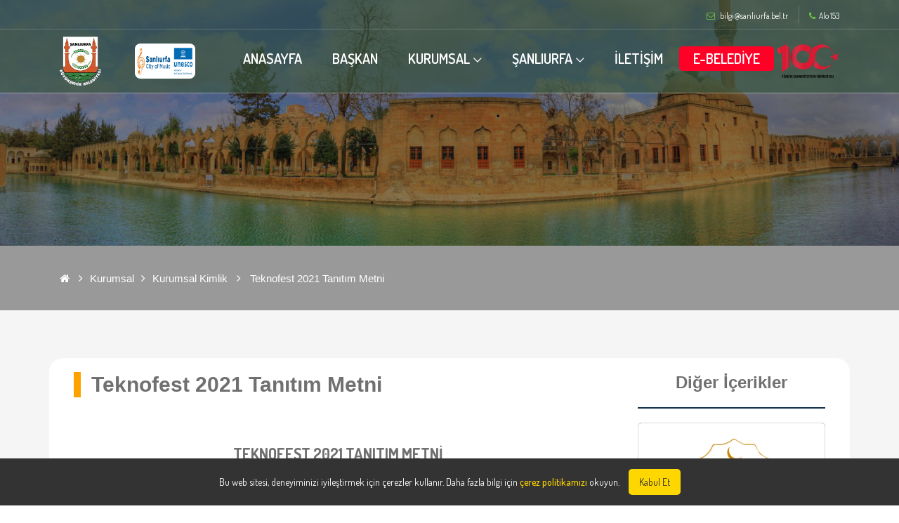

--- FILE ---
content_type: text/html; charset=UTF-8
request_url: http://www.sanliurfa.bel.tr/icerik/11815/106/teknofest-2021-tanitim-metni
body_size: 30149
content:
<!DOCTYPE html>
<html lang="tr">

<head>
    <meta charset="UTF-8">
    <meta name="description" content="">
    <meta http-equiv="X-UA-Compatible" content="IE=edge">
    <meta name="viewport" content="width=device-width, initial-scale=1, shrink-to-fit=no">

    <!-- Title -->
    <title>Teknofest 2021 Tanıtım Metni- Şanlıurfa Büyükşehir Belediyesi</title>

    <!-- Favicon -->
    <link rel="icon" href="http://www.sanliurfa.bel.tr/assets/img/favicon/favicon.png">

    <!-- Core Stylesheet -->
    <link rel="stylesheet" href="http://www.sanliurfa.bel.tr/assets/anasayfa/style.css">
    <link href="http://www.sanliurfa.bel.tr/css/jquery.fancybox.min.css" rel="stylesheet" type="text/css" />

    </head>

<style>
    .top-logo {
        display: none;
    }

    @media (max-width: 991px) {
        .top-logo {
            display: block;
            display: flex;
            justify-content: center;
            position: relative;
            top: 40px;
        }
    }

    /* Çerez bildirim çubuğu */
    #cookieConsent {
        position: fixed;
        bottom: 0;
        left: 0;
        width: 100%;
        background-color: #333;
        color: #fff;
        padding: 15px;
        text-align: center;
        z-index: 1000;
        display: none;
    }

    #cookieConsent p {
        display: inline;
        font-size: 14px;
        color: #fff;
        margin-right: 10px;
    }

    #cookieConsent a {
        color: #ffd700;
        text-decoration: underline;
    }

    #cookieConsent button {
        background-color: #ffd700;
        border: none;
        color: #333;
        padding: 8px 15px;
        cursor: pointer;
        font-size: 14px;
        border-radius: 5px;
    }

    #cookieConsent button:hover {
        background-color: #ffcc00;
    }
</style>

<body>
    <!-- Preloader (istersen açarsın)
    <div class="preloader d-flex align-items-center justify-content-center">
        <div class="preloader-circle"></div>
        <div class="preloader-img">
            <img src="http://www.sanliurfa.bel.tr/assets/img/logo-dark.png" alt="">
        </div>
    </div>
    -->

    <!-- ##### Header Area Start ##### -->
    <header class="header-area">

        <!-- ***** Top Header Area ***** -->
        <div class="top-header-area">
            <div class="container">
                <div class="row">
                    <div class="col-12">
                        <div class="top-header-content d-flex align-items-center justify-content-between">
                            <!-- Sol boş bırakılmış -->
                            <div class="top-header-meta d-flex"></div>

                            <!-- Sağ üst: mail + alo 153 -->
                            <div class="top-header-meta d-flex">
                                <div class="login">
                                    <a href="mailto:bilgi@sanliurfa.bel.tr">
                                        <i class="fa fa-envelope-o" aria-hidden="true"></i>
                                        <span>bilgi@sanliurfa.bel.tr</span>
                                    </a>
                                </div>
                                <div class="cart">
                                    <a href="#"><i class="fa fa-phone" aria-hidden="true"></i>Alo 153</a>
                                </div>
                            </div>
                        </div>
                    </div>
                </div>
            </div>
        </div>

        <!-- ***** Navbar Area ***** -->
        <div class="alazea-main-menu" style="border-bottom: 1px solid rgba(235, 235, 235, 0.4);">
            <div class="classy-nav-container breakpoint-off">
                <div class="container">
                    <!-- Menu -->
                    <nav class="classy-navbar justify-content-between" id="alazeaNav">

                        <!-- Nav Brand -->
                        <a href="http://www.sanliurfa.bel.tr" class="nav-brand">
                            <img src="http://www.sanliurfa.bel.tr/assets/img/logo-dark.png" alt="" style="max-height:70px;">
                        </a>
                        <a href="https://www.musicurfa.com.tr/" target="_blank" class="nav-brand">
                            <img src="http://www.sanliurfa.bel.tr/assets/img/musicurfa.png" alt=""
                                 style="max-height:50px;border-radius:0.3em;">
                        </a>

                        <!-- Navbar Toggler -->
                        <div class="classy-navbar-toggler">
                            <span class="navbarToggler"><span></span><span></span><span></span></span>
                        </div>

                        <!-- Menu -->
                        <div class="classy-menu">
                            <!-- Close Button -->
                            <div class="classycloseIcon">
                                <div class="cross-wrap"><span class="top"></span><span class="bottom"></span></div>
                            </div>

                            <div class="top-logo">
                                <a href="http://www.sanliurfa.bel.tr">
                                    <img src="http://www.sanliurfa.bel.tr/assets/img/logo-dark.png" alt="" style="max-height:70px;">
                                </a>
                            </div>

                            <!-- Navbar Start -->
                            <div class="classynav">
                                <ul>
                                    <li><a href="http://www.sanliurfa.bel.tr">ANASAYFA</a></li>
                                    <li><a href="http://www.sanliurfa.bel.tr/icerik/17628/1/baskan">BAŞKAN</a></li>
                                    <li>
                                        <a href="http://www.sanliurfa.bel.tr/kategori/3/0/kurumsal">KURUMSAL</a>
                                        <ul class="dropdown">
                                                                                        <li><a href="https://www.sanliurfa.bel.tr/icerik/17948/1/osman-bilden">Genel Sekreter</a></li>
                                            <li><a href="http://www.sanliurfa.bel.tr/organizasyon-semasi">Organizasyon Şeması</a></li>
                                            <li><a href="http://www.sanliurfa.bel.tr/kurumsal-yapi">Kurumsal Yapı</a></li>
                                            <li><a href="http://www.sanliurfa.bel.tr/meclis-uyeleri">Meclis Üyeleri</a></li>
                                            <li><a href="http://www.sanliurfa.bel.tr/encumen-uyeleri">Encümen Üyeleri</a></li>
                                            <li><a href="http://www.sanliurfa.bel.tr/etik-komisyonu">Etik Komisyonu</a></li>
                                            <li><a href="http://www.sanliurfa.bel.tr/icerik/41/3/kalite-politikalarimiz">Kalite Politikalarımız</a></li>
                                            <li><a href="http://www.sanliurfa.bel.tr/icerik/18980/17/komisyonlarimiz">Komisyonlarımız</a></li>
                                            <li><a href="http://www.sanliurfa.bel.tr/kategori/106/3/kurumsal-kimlik">Kurumsal Kimlik</a></li>
                                            <li><a href="https://www.sanliurfa.bel.tr/kategori/224/3/faaliyet-raporu">Faaliyet Raporu</a></li>
                                            <li><a href="http://www.sanliurfa.bel.tr/icerik/4182/3/belediye-tarihcesi">Belediye Tarihçesi</a></li>
                                            <li><a href="http://www.sanliurfa.bel.tr/personel-list/20/eski-baskanlarimiz">Eski Başkanlarımız</a></li>
                                            <li><a  target="_blank"href="http://www.sanliurfa.bel.tr/uploads/2025/20251211115842-36974-23707.pdf">Yönetmelik</a></li>
                                        </ul>
                                    </li>

                                    <li>
                                        <a href="http://www.sanliurfa.bel.tr/kategori/2/0/sanliurfa">ŞANLIURFA</a>
                                        <ul class="dropdown">
                                            <li><a href="http://www.sanliurfa.bel.tr/kategori/45/0/ilceler">İlçeler</a></li>
                                            <li><a href="http://www.sanliurfa.bel.tr/kategori/90/0/fotograflarla-urfa">Fotoğraflarla Şanlıurfa</a></li>
                                            <li><a href="http://www.sanliurfa.bel.tr/kategori/631/0/urfa-mutfagi">Şanlıurfa Mutfağı</a></li>
                                            <li><a href="http://www.sanliurfa.bel.tr/kategori/727/3/urfa-tanitim">Şanlıurfa Tanıtım</a></li>
                                            <li><a href="http://www.sanliurfa.bel.tr/video-galeri">Video Galeri</a></li>
                                            <li><a href="http://www.sanliurfa.bel.tr/icerik/1/1/urfa-tarihcesi">Şanlıurfa Tarihi</a></li>
                                            <li><a href="http://www.sanliurfa.bel.tr/kategori/84/1/yayinlarimiz">Yayınlarımız</a></li>
                                        </ul>
                                    </li>

                                    <li><a href="http://www.sanliurfa.bel.tr/iletisim">İLETİŞİM</a></li>
                                    <li style="background-color: rgba(255, 0, 38, 1); border-radius: 5px;">
                                        <a href="https://webportal.sanliurfa.bel.tr/web/guest/2">E-BELEDİYE</a>
                                    </li>
                                    <li>
                                        <img src="http://www.sanliurfa.bel.tr/assets/img/100.png" style="max-width:90px;">
                                    </li>
                                </ul>
                            </div>
                            <!-- Navbar End -->
                        </div>
                    </nav>
                </div>
            </div>
        </div>
    </header>
    <!-- ##### Header Area End ##### -->

    
<link rel="stylesheet" href="http://www.sanliurfa.bel.tr/css/style.css">
<link rel="stylesheet" href="http://www.sanliurfa.bel.tr/css/style_ek.css">

<link rel="stylesheet" href="http://www.sanliurfa.bel.tr/css/style2.css">



<style>
.top-header-area {
  font-family: "Dosis", sans-serif !important; 
  
}
</style>

<style>
.icerikler p{margin-bottom:20px}
.icerikler{line-height:28px}
.icerikler img {max-width:100%}
</style>
<!--[if lt IE 10]>
    <div style="background: #212121; padding: 10px 0; box-shadow: 3px 3px 5px 0 rgba(0,0,0,.3); clear: both; text-align:center; position: relative; z-index:1;"><a href="https://windows.microsoft.com/en-US/internet-explorer/"><img src="images/ie8-panel/warning_bar_0000_us.jpg" border="0" height="42" width="820" alt="You are using an outdated browser. For a faster, safer browsing experience, upgrade for free today."></a></div>
    <script src="js/html5shiv.min.js"></script>
<![endif]-->


	<div class="breadcrumb-area">
        <!-- Top Breadcrumb Area -->
        <div class="top-breadcrumb-area bg-img bg-overlay d-flex align-items-center justify-content-center" style="background-image: url(http://www.sanliurfa.bel.tr/assets/anasayfa/img/bg-img/241.jpg);">
            <!--h2>Teknofest 2021 Tanıtım Metni</h2--->
        </div>

    </div>



<div class="">



<div class="">

<div class="serit">
<div class="container">
<div class="page-list">
<br>
<ul>
<li class=""><a href="http://www.sanliurfa.bel.tr"><i class="fa fa-home"></i></a></li>
<li><i class="fa fa-angle-right"></i></li><li><a  href="http://www.sanliurfa.bel.tr/kategori/3/0/kurumsal">Kurumsal</a></li><li><i class="fa fa-angle-right"></i></li><li><a  href="http://www.sanliurfa.bel.tr/kategori/106/3/kurumsal-kimlik">Kurumsal Kimlik</a></li>
<li><i class="fa fa-angle-right"></i></li>
	<li><a href="http://www.sanliurfa.bel.tr/icerik/11815/106/teknofest-2021-tanitim-metni">Teknofest 2021 Tanıtım Metni</a></li>
</ul>
<br>
</div>

<div class="clearfix"></div>


</div>
</div>


</div>

<main class="page-content bg-lighter">
<br>
<br>

<section class="container section-top-34" >
<div class="row">

<div class="col-md-9 wow fadeIn">

<div class="range" id="range">

<div class="icerikler">

<h3 class="text-bold other">Teknofest 2021 Tanıtım Metni</h3>




<div class="section-top-15 section-bottom-41">


<p style="text-align: center;"><br />
<span style="font-size:18px"><strong><span style="font-size:22px">TEKNOFEST 2021 TANITIM METNİ</span></strong></span></p>

<p style="text-align: justify;"><br />
D&uuml;nyanın en b&uuml;y&uuml;k havacılık, uzay ve teknoloji festivali TEKNOFEST, T&uuml;rkiye Teknoloji Takımı Vakfı ve T.C Sanayi ve Teknoloji Bakanlığı y&uuml;r&uuml;t&uuml;c&uuml;l&uuml;ğ&uuml;nde, T&uuml;rkiye&rsquo;nin &ouml;nde gelen teknoloji şirketleri, kamu, medya kuruluşları ve &uuml;niversitelerin destekleriyle d&uuml;zenlenmektedir. Teknoloji ve bilime y&ouml;nelik toplumda farkındalık oluşturmayı ve T&uuml;rkiye&rsquo;nin bilim ve m&uuml;hendislik alanlarında yetişmiş insan kaynağını artırmayı hedefleyen TEKNOFEST, gen&ccedil;lerin geleceğin teknolojileri &uuml;zerinde &ccedil;alışmalarını desteklemek i&ccedil;in roketlerden otonom s&uuml;r&uuml;ş sistemlerine, insansız hava ara&ccedil;larından sualtı sistemlerine teknolojinin bir&ccedil;ok alanında d&uuml;zenlen yarışmalar başta olmak &uuml;zere, &ccedil;eşitli etkinliklere ev sahipliği yapmaktadır.<br />
TEKNOFEST 2021 heyecanı, festival kapsamında ger&ccedil;ekleştirilecek &ldquo;Teknoloji Yarışmaları&rdquo; i&ccedil;in a&ccedil;ılan başvurular ile yaşanmaya başlamıştır. Toplumun her kesiminden binlerce gencin merakla beklediği ve ilgiyle takip ettiği TEKNOFEST Teknoloji yarışmalarına ge&ccedil;tiğimiz yıl 81 il ve 84 &uuml;lkeden 20.197 takım, 100 bin gen&ccedil; başvuruda bulunmuş olup, başvurular arasından 5000 finalistin belirlendiği yarışmalarda gen&ccedil;ler kıyasıya m&uuml;cadele etme şansını yakalamıştır. Bu yıl TEKNOFEST Teknoloji yarışmalarına yine ilkokul seviyesinden ortaokul, lise, &uuml;niversite, lisans&uuml;st&uuml; ve mezun seviyesine kadar nitelikli binlerce gencimiz hayallerini ger&ccedil;ekleştirmek i&ccedil;in birbirinden farklı kategorilerde d&uuml;zenlenen teknoloji yarışmalarına katılabilecektir. Her yıl bir &ouml;nceki yıla g&ouml;re daha fazla yarışma kategorisinin a&ccedil;ıldığı ve T&uuml;rkiye tarihinin en b&uuml;y&uuml;k &ouml;d&uuml;ll&uuml; teknoloji yarışmaları olan TEKNOFEST Teknoloji Yarışmaları bu yıl 35 farklı kategoride d&uuml;zenlenecek olup, yarışmalara başvuru i&ccedil;in belirlenen son tarih ise 28 Şubat 2021&rsquo;dir. TEKNOFEST 2020&rsquo;den farklı olarak Karma S&uuml;r&uuml; Sim&uuml;lasyon, İletişim Teknolojileri, Savaşan İHA, Yapay Zek&acirc;, K&uuml;lt&uuml;r ve Turizm Teknolojileri, Lise &Ouml;ğrencileri Kutup Araştırma Projeleri, Tarımsal İnsansız Kara Aracı, Sanayide Dijital Teknolojiler Yarışmaları bu yıl ilk kez d&uuml;zenlenecektir.<br />
Gen&ccedil;lerin mill&icirc; teknoloji &uuml;retme ve geliştirme konusunda ilgilerinin arttırılması hedeflenerek bu alanlarda &ccedil;alışan binlerce gencin projesine destek olmak i&ccedil;in bu yıl &ouml;n eleme aşamasını ge&ccedil;en takımlara toplamda 5 Milyon TL&#39;nin &uuml;zerinde malzeme desteği sağlanacaktır. TEKNOFEST&rsquo;te yarışıp dereceye girmeye hak kazanan takımlar ise 5 Milyon TL&#39;nin &uuml;zerinde &ouml;d&uuml;l&uuml;n sahibi olacaktır.<br />
21-26 Eyl&uuml;l tarihleri arasında yeniden İstanbul&rsquo;da ger&ccedil;ekleşecek olan Havacılık, Uzay ve Teknoloji Festivali TEKNOFEST&rsquo;in bir par&ccedil;ası olmak ve yarışma başvurularını ger&ccedil;ekleştirmek i&ccedil;in teknolojiye ilgi duyanlar https://teknofest.org/yarismalar.html adresine davet edilmektedir.<br />
<em><strong>TEKNOFEST Teknoloji yarışmalarında ilkokul seviyesinden ortaokul, lise, &uuml;niversite, lisans&uuml;st&uuml; ve mezun seviyesine kadar nitelikli binlerce gencimizin başvurabileceği bazı yarışma başlıkları şu şekildedir:</strong></em><br />
<strong>İlkokul ve Ortaokul &ouml;ğrencileri i&ccedil;in;</strong><br />
&bull; İnsanlık Yararına Teknoloji Yarışması<br />
&bull; Eğitim Teknolojileri Yarışması<br />
&bull; Akıllı Ulaşım Yarışması<br />
<strong>Lise &ouml;ğrencileri i&ccedil;in;</strong><br />
&bull; Akıllı Ulaşım Yarışması<br />
&bull; Biyoteknoloji İnovasyon Yarışması<br />
&bull; &Ccedil;evre ve Enerji Teknolojileri Yarışması<br />
&bull; Eğitim Teknolojileri Yarışması<br />
&bull; Hack İstanbul<br />
&bull; İnsanlık Yararına Teknoloji Yarışması<br />
&bull; İnsansız Sualtı Sistemleri Yarışması<br />
&bull; Roket Yarışması<br />
&bull; Tarım Teknolojileri Yarışması<br />
&bull; U&ccedil;an Araba Tasarım Yarışması<br />
&bull; World Drone Cup<br />
&bull; Ulaşımda Yapay Zeka Yarışması<br />
&bull; Savaşan İnsansız Hava Aracı Yarışması<br />
<strong>Lisans, Lisans&uuml;st&uuml; &ouml;ğrencileri ve Mezunlar i&ccedil;in;</strong><br />
&bull; Akıllı Ulaşım Yarışması<br />
&bull; Biyoteknoloji İnovasyon Yarışması<br />
&bull; &Ccedil;evre ve Enerji Teknolojileri Yarışması<br />
&bull; Efficiency Challenge Elektrikli Ara&ccedil; Yarışması<br />
&bull; Eğitim Teknolojileri Yarışması<br />
&bull; Hack İstanbul<br />
&bull; Helikopter Tasarım Yarışması<br />
&bull; İletişim Teknolojileri Yarışması<br />
&bull; İnsanlık Yararına Teknoloji Yarışması<br />
&bull; Uluslararası İnsansız Hava Aracı Yarışması<br />
&bull; İnsansız Sualtı Sistemleri Yarışması<br />
&bull; Jet Motor Tasarım Yarışması<br />
&bull; Karma S&uuml;r&uuml; Simulasyon Yarışması<br />
&bull; Turizm Teknolojileri Yarışması<br />
&bull; Model Uydu Yarışması<br />
&bull; Robotaksi-Binek Otonom Ara&ccedil; Yarışması<br />
&bull; Roket Yarışması<br />
&bull; Savaşan İnsansız Hava Aracı Yarışması<br />
&bull; S&uuml;r&uuml; İHA Yarışması&nbsp;<br />
&bull; Tarım Teknolojileri Yarışması<br />
&bull; Tarımsal İnsansız Kara Aracı Yarışması<br />
&bull; U&ccedil;an Araba Tasarım Yarışması<br />
&bull; World Drone Cup<br />
&bull; Ulaşımda Yapay Zeka Yarışması<br />
&bull; Sağlıkta Yapay Zeka Yarışması</p>


					<div style="font-size:13px; padding-bottom: 10px">Eklenme Tarihi: 09.07.2021 10:00</div>
				
				<div style="font-size:13px; padding-bottom: 10px">Güncellenme Tarihi: 26.05.2025 10:40</div>
				
	

<div class="addthis_toolbox addthis_default_style addthis_32x32_style">
<a class="addthis_button_preferred_1"></a>
<a class="addthis_button_preferred_2"></a>
<a class="addthis_button_preferred_3"></a>
<a class="addthis_button_preferred_4"></a>
<a class="addthis_button_compact"></a>
<a class="addthis_counter addthis_bubble_style"></a>
</div>
<script type="text/javascript">var addthis_config = {"data_track_addressbar":false};</script>
<script type="text/javascript" src="//s7.addthis.com/js/300/addthis_widget.js#pubid=ra-58a27bdfc8baf262"></script> 



</div>









</div>



</div>

</div>



<div class="col-md-3  wow fadeIn">
<div class="range">

<section class="galeri text-center">
<h4 class="text-bold ">Diğer İçerikler</h4>
<div class="digerAltCizgi"></div>


<article class="post post-preview">
	<a  href="http://www.sanliurfa.bel.tr/files/1/kimlik/kullanim_klavuzu.rar"><img class="img-responsive img-rounded img-thumbnail" style="width:100%; margin-bottom:10px" src="http://www.sanliurfa.bel.tr/assets/foto_yok.jpg" alt="" ></a>
	<div class="post-header">
	<h6><a  href="http://www.sanliurfa.bel.tr/files/1/kimlik/kullanim_klavuzu.rar">Sanliurfa Buyuksehir Belediyesi Kullanım Klavuzu</a></h6>
	<hr>
	</div>
	</article><article class="post post-preview">
	<a  href="http://www.sanliurfa.bel.tr/files/1/kimlik/tabela_yonlendirme.rar"><img class="img-responsive img-rounded img-thumbnail" style="width:100%; margin-bottom:10px" src="http://www.sanliurfa.bel.tr/assets/foto_yok.jpg" alt="" ></a>
	<div class="post-header">
	<h6><a  href="http://www.sanliurfa.bel.tr/files/1/kimlik/tabela_yonlendirme.rar">Tabela ve Yonlendirmeler</a></h6>
	<hr>
	</div>
	</article><article class="post post-preview">
	<a  href="http://www.sanliurfa.bel.tr/files/1/kimlik/sunum_dosyalari.rar"><img class="img-responsive img-rounded img-thumbnail" style="width:100%; margin-bottom:10px" src="http://www.sanliurfa.bel.tr/assets/foto_yok.jpg" alt="" ></a>
	<div class="post-header">
	<h6><a  href="http://www.sanliurfa.bel.tr/files/1/kimlik/sunum_dosyalari.rar">Sunum Dosyalari</a></h6>
	<hr>
	</div>
	</article><article class="post post-preview">
	<a  href="http://www.sanliurfa.bel.tr/files/1/kimlik/renkler.rar"><img class="img-responsive img-rounded img-thumbnail" style="width:100%; margin-bottom:10px" src="http://www.sanliurfa.bel.tr/assets/foto_yok.jpg" alt="" ></a>
	<div class="post-header">
	<h6><a  href="http://www.sanliurfa.bel.tr/files/1/kimlik/renkler.rar">Renkler</a></h6>
	<hr>
	</div>
	</article><article class="post post-preview">
	<a  href="http://www.sanliurfa.bel.tr/kategori/123/0/personel-ve-ziyaretci-kartlari"><img class="img-responsive img-rounded img-thumbnail" style="width:100%; margin-bottom:10px" src="http://www.sanliurfa.bel.tr/assets/foto_yok.jpg" alt="" ></a>
	<div class="post-header">
	<h6><a  href="http://www.sanliurfa.bel.tr/kategori/123/0/personel-ve-ziyaretci-kartlari">Personel ve Ziyaretci Kartlari</a></h6>
	<hr>
	</div>
	</article>

</div>
</div>


</div>

</div>
</section>
 
<div class="clearfix"></div>
 
 
</main>
 


</div>







<style>



</style>



    <!-- ##### Footer Area Start ##### -->
    <footer class="footer-area bg-img">
        <!-- Main Footer Area -->
        <div class="main-footer-area">
            <div class="container">
                <div class="row">

                    <!-- Logo + Sosyal -->
                    <div class="col-12 col-sm-6 col-lg-3">
                        <div class="single-footer-widget">
                            <div class="footer-logo mb-30">
                                <a href="http://www.sanliurfa.bel.tr">
                                    <img src="http://www.sanliurfa.bel.tr/assets/img/logo-dark.png" alt="">
                                </a>
                            </div>
                            <p>Şanlıurfa Büyükşehir Belediyesi<br>Alo 153</p>
                            <div class="social-info">
                                <a href="https://www.facebook.com/sanliurfabld" target="_blank">
                                    <i class="fa fa-facebook" aria-hidden="true" style="margin:0;"></i>
                                </a>
                                <a href="https://www.twitter.com/sanliurfabld" target="_blank">
                                    <i class="fa fa-twitter" aria-hidden="true" style="margin:0;"></i>
                                </a>
                                <a href="https://www.instagram.com/sanliurfabld" target="_blank">
                                    <i class="fa fa-instagram" aria-hidden="true" style="margin:0;"></i>
                                </a>
                            </div>
                        </div>
                    </div>

                    <!-- Linkler -->
                    <div class="col-12 col-sm-6 col-md-4 col-lg-4">
                        <div class="single-footer-widget">
                            <div class="widget-title">
                                <h5>Linkler</h5>
                            </div>
                            <nav class="widget-nav">
                                <ul>
                                    <li><a href="https://www.suski.gov.tr/" target="_blank">ŞUSKİ</a></li>
                                    <li><a href="https://posta.sanliurfa.bel.tr/" target="_blank">WEBMAİL</a></li>
                                    <li><a href="https://www.urfaulasim.com.tr/" target="_blank">URFA ULAŞIM</a></li>
                                    <li><a href="https://ebys.sanliurfa.bel.tr/" target="_blank">EBYS</a></li>
                                    <li><a href="https://www.sanliurfabeltur.com/" target="_blank">BELTUR</a></li>
                                    <li><a href="http://www.sanliurfa.bel.tr/kategori/128/0/baglanti" target="_blank">BAĞLANTILAR</a></li>
                                    <li><a href="https://acikriza.sanliurfa.bel.tr:444/portal/?pref=442156C2-0F6D-4FA1-AD4A-4A23B4795113&dept=1" target="_blank">KVKK</a></li>
                                    <li><a href="https://qdms.sanliurfa.bel.tr/QDMS" target="_blank">QDMS</a></li>
                                    <li><a href="http://www.sanliurfa.bel.tr/ziyaretci-raporu" target="_blank">Ziyaretçi Raporları</a></li>
                                </ul>
                            </nav>
                        </div>
                    </div>

                    <!-- İletişim -->
                    <div class="col-12 col-sm-6 col-md-4 col-lg-4">
                        <div class="single-footer-widget">
                            <div class="widget-title">
                                <h5>İLETİŞİM</h5>
                            </div>

                            <div class="contact-information">
                                <p><span>Telefon:</span> 0 (414) 318 51 00</p>
                                <p><span>Email:</span>
                                    <a href="mailto:bilgi@sanliurfa.bel.tr" style="color:#fff;">
                                        bilgi@sanliurfa.bel.tr
                                    </a>
                                </p>
                                <p><span>Whatasapp:</span> 0 (414) 153 00 00</p>
                                <p><span>Whatasapp:</span> 0 (414) 316 08 62</p>
                                <p><span>Kep Adresi:</span> sanliurfabuyuksehirbelediyesi@hs01.kep.tr</p>
                                <p><span>Adres:</span> Bamyasuyu Mahallesi 154. Sokak No:2<br>Haliliye / Şanlıurfa</p>
                            </div>
                        </div>
                    </div>
                </div>
            </div>

            <!-- Musicurfa logo -->
            <div class="container">
                <div class="row d-flex justify-content-center align-items-center text-center">
                    <div class="col-12 col-sm-6 col-lg-2">
                        <a href="https://www.musicurfa.com.tr/" target="_blank">
                            <img src="http://www.sanliurfa.bel.tr/assets/img/musicurfa.png" style="border-radius:10px;" alt="">
                        </a>
                    </div>
                </div>
                <br>
            </div>
        </div>

        <!-- Footer Bottom Area -->
        <div class="footer-bottom-area">
            <div class="container">
                <div class="row">
                    <div class="col-12">
                        <div class="border-line"></div>
                    </div>
                    <div class="col-12 col-md-6">
                        <div class="copywrite-text">
                            <p>
                                Şanlıurfa Büyükşehir Belediyesi | Yazılım Şube Müdürlüğü
                                &copy; Copyright
                                <script>document.write(new Date().getFullYear());</script>
                            </p>
                        </div>
                    </div>

                    <!-- Çerez Start -->
                    <div id="cookieConsent">
                        <p>
                            Bu web sitesi, deneyiminizi iyileştirmek için çerezler kullanır.
                            Daha fazla bilgi için
                            <a href="http://www.sanliurfa.bel.tr/cerez-politikasi" target="_blank">çerez politikamızı</a> okuyun.
                        </p>
                        <button id="acceptCookies">Kabul Et</button>
                    </div>
                    <!-- Çerez End -->
                </div>
            </div>
        </div>
    </footer>
    <!-- ##### Footer Area End ##### -->

    <!-- ##### All Javascript Files ##### -->
    <script src="http://www.sanliurfa.bel.tr/assets/anasayfa/js/jquery/jquery-2.2.4.min.js"></script>
    <script src="http://www.sanliurfa.bel.tr/assets/anasayfa/js/bootstrap/popper.min.js"></script>
    <script src="http://www.sanliurfa.bel.tr/assets/anasayfa/js/bootstrap/bootstrap.min.js"></script>
    <script src="http://www.sanliurfa.bel.tr/assets/anasayfa/js/jquery/jquery-migrate.js"></script>
    <script src="http://www.sanliurfa.bel.tr/assets/anasayfa/js/jquery/jquery-ui.js"></script>
    <script src="http://www.sanliurfa.bel.tr/assets/anasayfa/js/plugins/plugins.js"></script>
    <script src="http://www.sanliurfa.bel.tr/assets/anasayfa/js/active.js"></script>
    <script src="http://www.sanliurfa.bel.tr/js/jquery.fancybox.min.js" type="text/javascript"></script>

    <script>
        // Çerez kontrol
        function checkCookieConsent() {
            if (!localStorage.getItem("cookieAccepted")) {
                document.getElementById('cookieConsent').style.display = 'block';
            }
        }

        document.getElementById('acceptCookies').addEventListener('click', function () {
            localStorage.setItem("cookieAccepted", "true");
            document.getElementById('cookieConsent').style.display = 'none';
        });

        window.onload = checkCookieConsent;
    </script>

    </body>

</html>


--- FILE ---
content_type: text/css
request_url: http://www.sanliurfa.bel.tr/css/style_ek.css
body_size: 11631
content:



.hizli_menu_div{padding-top: 26px !important;padding-bottom: 12px !important;background-color: #306286 !important;}
.hizli_menu{border-right-width: 1px !important;border-right-color: rgba(255,255,255,0.09) !important;border-right-style: solid !important;}

.ubld-svg-icons-text-holder {
	position: relative;
	cursor: default;
	-webkit-box-sizing: border-box;
	-moz-box-sizing: border-box;
	box-sizing: border-box;
	text-align: center;
	padding-top: 15px;
	padding-bottom: 15px;
}

.icerikler{padding-right:50px}	
.galeri .col-md-2{margin-bottom:20px}	
.news-heading{margin-top:-150px;padding-top:300px!important}
.proje{background:#fff; min-height:350px; padding-bottom:20px}
.hizli_menu{color:#fff; font-weight:700}
.iconWord{padding-top:10px}
.oslider{position:relative; top:-140px; margin-bottom:-140px}

.hizli_menu {
	
	-webkit-transition: all .5s ease .1s;
	transition: all .5s ease .1s;
}
.hizli_menu:hover  {
	-webkit-transform: translateY(-15px);
	transform: translateY(-15px);
}
.projeler h4{color: #434345; font-weight:700; padding: 16px 0px}
.haberyazi{padding-left:50px}
.tarih{font-size:10px!important}
@media only screen and (max-width:768px){
	.tarih{font-size:10px!important}
.haberyazi{padding-left:0px}
.swiper-slidero{min-height:20%!important;height:20%}
.oslider{top:0px; margin-bottom:0px}
.icerikler{padding-right:0px}	
.galeri img {width:100%!important;}	
.news-heading{margin-top:0px;padding-top:120px!important}
#footer2{text-align:center}
#sanalTur{padding:15px!important; text-align:center}
.iconWord{font-size:14px}

.owl-carousel-classic .owl-dots {
     margin-left: 0px; 
     line-height: 0px; 
     text-align: center!important; 
     position: inherit!important; 
     left: auto!important; 
     -webkit-transform: none!important;
	 padding-top:20px;
     transform: none!important; 
     bottom: 20px; 
}
	

.ubld-svg-icons-text-holder {
	margin-bottom: 50px;
}
}
.ubld-svg-icons-text-holder:hover svg {
	stroke: #f3bd30!important;
}
.ubld-svg-icons-text-holder .ubld-svg-icons {
	position: relative;
	opacity: 0;
	-webkit-transition: all .5s ease .1s;
	transition: all .5s ease .1s;
}
.ubld-svg-icons-text-holder .ubld-svg-icons svg {
	stroke: #575757;
	vertical-align: middle;
	height: 55px;
	width: auto;
	-webkit-transition: stroke .2s ease-out .1s;
	transition: stroke .2s ease-out .1s;
}
.ubld-svg-icons-text-holder .ubld-svg-icons path {
	fill: none;
	stroke: inherit;
	stroke-width: 3;
	stroke-miterlimit: 10;
}
.ubld-svg-icons-text-holder .ubld-svg-icons.ubld-svg-icons-on {
	opacity: 1;
}
.ubld-svg-icons-text-holder.ubld-upward-animation:hover .ubld-svg-icons {
	-webkit-transform: translateY(-15px);
	transform: translateY(-15px);
}
.ubld-svg-icons-text-holder .ubld-svg-text {
	margin-top: 10px;
	position: absolute;
	top: 100%;
	left: 50%;
	opacity: 0;
	-webkit-transform: translateX(-50%);
	transform: translateX(-50%);
	-webkit-transition: -webkit-transform .2s ease-out,opacity .35s ease;
	transition: transform .2s ease-out,opacity .35s ease;
	width: 100%;
	-webkit-backface-visibility: hidden;
}
.ubld-svg-icons-text-holder.ubld-upward-animation:hover .ubld-svg-text {
	-webkit-transform: translate(-50%,-15px);
	transform: translate(-50%,-15px);
	opacity: 1;
}
.touch .ubld-svg-icons-text-holder .ubld-svg-icons {
	opacity: 1!important;
}
.sh_yazi{
	padding-top:10px;
	font-size:14px;
	line-height:22px;
	font-family: sans-serif;
	
}

.vc_custom_1444141558049 {
    background-image: url(../images/main-home-background-45844.jpg) !important;
}

#sanalTur {
    padding-top: 90px;
    padding-bottom: 60px;
}





.events-calendar-widget-head{
	padding:20px;
	text-align:center;
	background:#E6E6E6;
}
.events-calendar-widget-head a{
	border-radius:15px;
	line-height:25px;
	padding:0 14px;
	background:rgba(0,0,0,.2);
	color:#fff;
	text-transform:uppercase;
	display:inline-block;
	font-size:11px;
	font-weight:700;
}
.events-calendar-widget-head a:hover{
	background:rgba(0,0,0,.4);
	color:#fff;
}
.events-calendar-widget-head h3{
	color:#fff;
	margin-top:20px;
}
.events-calendar-widget-head .hang{
	background:#fff;
	border-radius:10px;
	width:40%;
	height:15px;
	box-shadow:inset 1px 1px 2px rgba(0,0,0,.5);
	margin:0 auto;
}
.events-compact-list{
	list-style-type:none;
	margin:0;
}
.widget .events-compact-list .meta-data{
	margin-top:0;
}
.event-list-item{
	padding:12px 0 20px;
	margin-bottom:5px;
	border-bottom:1px solid #E6E6E6;
}
.event-list-item:last-child{
	border-bottom:0;
	margin-bottom:0;
	padding-bottom:0;
}
.event-list-item h4{
	font-size:18px;
	font-weight:700;
	line-height:24px;
	margin-top:5px;
	text-transform:none;
	margin-bottom:5px;
	letter-spacing:0;
}
.events-compact-list h4, .events-compact-list p{
	padding-left:80px;
}
.event-list-item p{
	margin-bottom:0;
}
.events-compact-list .event-list-thumb{
	margin-bottom:10px;
	margin-top:5px;
}
.home .events-compact-list .event-list-cont{
	padding-right:20px;
}
.event-date{
	display:block;
	margin-bottom:5px;
	float:left;
	margin-right:20px;
	padding:8px;
	color:#fff;
	width:60px;
	text-align:center;
	font-family: 'Dosis', sans-serif;
}
.event-time{
	margin-top:5px;
}
.event-date .date{
	font-size:34px;
	line-height:34px;
	display:block;
	border-bottom:1px solid rgba(255,255,255,.5);
	padding-bottom:8px;
	margin-bottom:8px;
}
.event-date .day{
	font-size:14px;
	line-height:14px;
	display:block;
	position:relative;
}
.event-date .month, .event-date .year{
	text-transform:uppercase;
	display:block;
	line-height:16px;
}
.event-date .month{
	letter-spacing:1px;
}
.events-list{
	list-style-type:none;
	margin:0;
}
.events-list .event-time{
	margin-top:7px;
}
.events-list .event-list-item{
	padding: 0 0 34px;
	margin-bottom: 34px;
}
.events-list .event-list-item:last-child{
	margin-bottom:0;
}
.events-list .event-list-item p{
	margin-bottom:12px;
	margin-top:20px
}
.events-list .event-list-item .event-date{
	width:9%;
	margin-right:2%;
	float:left;
	text-align:center;
}
.events-list .event-list-item .date{
	display:block;
	float:none;
	line-height:44px;
	margin-right:0
}
.events-list .event-list-item .day{
	display:block;
	margin:0;
	top:0;
}
.events-list .event-list-item .month{
	font-size:12px;
}
.events-list .event-list-cont{
	width:89%;
	float:left;
}
.event-date {
    background-color: #18202d;
}


#footer2 {
  
    background: #171d20;
    color: #969696;
    padding: 20px 0px;
}
footer{font-size:15px;}

	a{text-decoration:none!important;}
	
	.text-bold{font-weight:bold}
	.calldiv{padding-bottom:10px; margin-bottom:10px;
	font-weight:700;
		border-bottom:1px solid #2a353a;
	line-height:40;
	}
.b-left{border-left:1px solid #2a353a;}
.b-right{border-right:1px solid #2a353a;}

.xxx {color: #ffa200!important; margin-bottom:10px}


footer i {    margin-right: 10px;}




.umenu span{


display: block;
padding-bottom:10px;

}
.umenu li{
float:left;
text-align: center;
}

.umenu{
list-style-type:none;
padding:0;
margin:0;

}
.umenu a{
padding-top: 26px;
padding-bottom: 22px;
display: block;
width: 120px;
font-size:13px;
font-weight: bold;
color:#1a384e;
border-left:1px solid #f49b00;
}

.umenu a:hover{

background-color:rgba(0,0,0,.1);
color: #fff;
}


@media  screen and (max-width: 768px) {
	
	.baskan_yazi{
	
	color: #fff;
	font-family: Raleway;
	font-size:25px;
	padding-top: 25px;
	padding-left:110px!important;
	text-align:center!important;

}

.bilgi{color:#000!important; text-align:left; min-height:30px}
.rd-navbar-top-panel.rd-navbar-light .contact-info .icon{color:#000}
	#sanalTur h2{font-size:24px}
	
	.text-xs-center {
    text-align: center; }
.events-compact-list{padding:0px 10px}
	
.hizli_menu{min-height:130px}
.baskan_img{

height: auto;
position: relative;
bottom: 5px!important;
width:120px!important;

}
.baskan_yazi{
padding-top: 0;
margin:-15px 0 0 0;
font-size: 22px;

}
.ortala{
text-align: center;
}


.umenu a{
padding: 10px;
width: auto!important;
text-align: left!important;
border-bottom:1px solid #eeb424;
border-left: 0;
border-right: 0;
}

.umenu li{
float:none;

}
.umenu span{
display: inline;
margin-right:10px;
}

}


.baskan_bolumu{
	
	background-color: #ffa200;
	min-height: 90px;
	
}
.baskan_img{
	
	position: absolute;
	bottom:-15px;
	z-index:1;
	
}
.relative2{
	
	position: relative;
	
}
.baskan_yazi{
	
	color: #fff;
	font-family: Raleway;
	font-size:25px;
	padding-top: 25px;
	padding-left:190px;
	
	
}

.baskan_yazi h4{font-weight:500}

p, h1, h2, h3, h4,h5,h6 ul{margin:0px; padding:0px}
a:hover{text-decoration: none}

.featured-links {
    background-color: #306286;
}
.featured-links{
	position:relative;
}
.featured-links .featured-link{
	height:85px;
	text-align:center;
	color:#fff;
	display:block;
	padding:15px 30px 0;
	background-repeat:no-repeat;
	background-position:left top;
}
.featured-links .featured-link:nth-child(1){
	background-color:rgba(0,0,0,.3);
}
.featured-links .featured-link:nth-child(2){
	background-color:rgba(0,0,0,.2);
}
.featured-links .featured-link:nth-child(3){
	background-color:rgba(0,0,0,.1);
}
.featured-links .featured-link:hover{
	background-color:rgba(0,0,0,0);
}
.featured-link span{

	color:rgba(255,255,255,.6);
	display:block;
	font-size:12px;
	font-weight:bold;
}
.featured-link strong{
	font-size:25px;
	color:#eee;
	display:block;
	font-family: sans-serif;
}



#socialButon i
{
	font-size:20px;
	padding:8px;
	color:#eee;
	border-radius: 50%;
	background:#2b5879;
}

.top-sm a{line-height:30px!important; font-size:15px!important; width:30px!important; height:30px!important; background:#1a3548; color:#fff!important; margin-right:0px!important}

#alo
{
	font-size:20px;
}

#socialButon i
{
	padding-left:10px;
}
.bilgi{font-weight:bold;color:#fff; font-family: arial}


.parallax-window {
    min-height: 400px;
    background: transparent;
}

.page-list{padding-top:200px}

.serit{ margin-top:-45px;background: rgba(0,0,0,0.4);}

.other{border-left: 10px solid #ffa200; padding-left:15px;margin-bottom:20px; }

.page-heading h1 {
  font-size: 40px;
  color: #ffffff;
  text-transform: uppercase;
  letter-spacing: 1px;
  font-weight: 700;
}
.page-heading span {
  font-family: 'Roboto', sans-serif;
  font-size: 15px;
  color: #ffffff;
  padding-bottom: 80px;
  display: block;
}


.page-list {
  padding: 10px 0px;
  margin: 0;
  list-style: none;
 
 

}
.page-list ul{

  margin: 0;
  padding:0;

 

}
.page-list ul li {
  display: inline-block;
  margin-right: 10px;
}
.page-list a {
  font-family: 'Roboto', sans-serif;
  font-size: 15px;
  color: #fff;
  font-weight: 500;
}
.page-list ul li i {
  color: #fff;
  font-weight:700;
}
.page-list ul .active a {
  color: #ff9700;
}
.page-list ul li:last-child {
  margin-right: 0px;
}
.page-heading {

  background-size: cover;
  background-repeat: no-repeat;
  width: 100%;
  padding: 100px 0px 0px 0px;
}


.f_bottom{margin-bottom:30px; min-height:150px}

.min500{min-height:400px}

.fa-angle-right
{
	color:#fff;
}

.digerAltCizgi
{

    display: block;
    height: 2px;
    background: #10304a;
    margin-top: 20px;
    margin-bottom: 20px;

}

.page-content
{
	padding:20px;
}






--- FILE ---
content_type: text/css
request_url: http://www.sanliurfa.bel.tr/assets/anasayfa/css/classy-nav.css
body_size: 22269
content:
/* [ -- Master Stylesheet -- ] */
/* ----------------------------------------------------------
:: Template Name: ClassyNav - Responsive Mega Menu Plugins
:: Author: Designing World
:: Author URL: https://themeforest.net/user/designing-world/portfolio
:: Version: 1.0.0
:: Created: May 16, 2018
:: Last Updated: May 16, 2018
---------------------------------------------------------- */
/* Base CSS */
* {
  margin: 0;
  padding: 0; }

body {
  font-family: "Roboto", sans-serif; }

ul,
ol {
  margin: 0; }
  ul li,
  ol li {
    list-style: none; }

img {
  height: auto;
  max-width: 100%; }

.bg-img {
  background-position: center center;
  background-size: cover;
  background-repeat: no-repeat; }

.bg-transparent {
  background-color: transparent !important; }

.classy-nav-container {
  position: relative;
  z-index: 100;
  background-color: #ffffff;
  /* sticky */ }
  .classy-nav-container * {
    box-sizing: border-box; }
  .classy-nav-container a {
    -webkit-transition-duration: 500ms;
    transition-duration: 500ms;
    text-decoration: none;
    outline: none;
    font-size: 14px;
    font-weight: 400;
    color: #232323;
    display: inline-block; }
    .classy-nav-container a:hover, .classy-nav-container a:focus {
      -webkit-transition-duration: 500ms;
      transition-duration: 500ms;
      text-decoration: none;
      outline: none;
      font-size: 14px;
      font-weight: 400;
      color: #1abc9c; }
  .classy-nav-container.classy-sticky {
    position: fixed;
    z-index: 1010;
    width: 100%;
    top: 0;
    right: 0;
    left: 0; }
  .classy-nav-container.box-skins .classynav > ul > li {
    background-color: #1abc9c; }
    .classy-nav-container.box-skins .classynav > ul > li > a {
      color: #fff; }

.justify-content-between {
  -webkit-box-pack: justify;
  -ms-flex-pack: justify;
  justify-content: space-between; }

.justify-content-center {
  -webkit-box-pack: center;
  -ms-flex-pack: center;
  justify-content: center; }

.classy-navbar {
  width: 100%;
  height: 70px;
  padding: 0.5em 2em;
  display: -webkit-box;
  display: -ms-flexbox;
  display: flex;
  -webkit-box-align: center;
  -ms-flex-align: center;
  -ms-grid-row-align: center;
  align-items: center; }
  .classy-navbar .nav-brand {
    font-size: 26px;
    font-weight: 500;
    color: #565656;
    display: inline-block;
    margin-right: 30px; }
    .classy-navbar .nav-brand:focus, .classy-navbar .nav-brand:hover {
      font-size: 26px;
      font-weight: 500; }

.classynav ul li {
  display: inline-block;
  clear: both;
  position: inherit;
  z-index: 10; }
  .classynav ul li.cn-dropdown-item {
    position: relative;
    z-index: 10; }
    .classynav ul li.cn-dropdown-item ul li {
      position: relative;
      z-index: 10; }
  .classynav ul li ul li {
    display: block; }
    .classynav ul li ul li a {
      padding: 0 20px; }
  .classynav ul li a {
    padding: 0 12px;
    display: block;
    height: 35px;
    font-size: 14px;
    line-height: 34px; }
  .classynav ul li .megamenu li a {
    padding: 0 12px; }
  .classynav ul li div.single-mega a {
    height: auto;
    line-height: 1; }

/* Down Arrow Icon for Megamenu */
@font-face {
  font-family: 'classyfonts';
  src: url("../fonts/classy.eot?fftrrv");
  src: url("../fonts/classy.eot?fftrrv#iefix") format("embedded-opentype"), url("../fonts/classy.ttf?fftrrv") format("truetype"), url("../fonts/classy.woff?fftrrv") format("woff"), url("../fonts/classy.svg?fftrrv#classyfonts") format("svg");
  font-weight: normal;
  font-style: normal; }
.icon-classy-nav-down-arrow {
  font-family: 'classyfonts';
  speak: none;
  font-style: normal;
  font-weight: normal;
  font-variant: normal;
  text-transform: none;
  line-height: 1;
  -webkit-font-smoothing: antialiased;
  -moz-osx-font-smoothing: grayscale; }

.icon-classy-nav-down-arrow:before {
  content: "\e900"; }

.classynav ul li.megamenu-item > a:after,
.classynav ul li.has-down > a:after {
  font-family: 'classyfonts';
  content: "\e900";
  font-size: 12px;
  color: #000000;
  padding-left: 5px;
  -webkit-transition-duration: 500ms;
  transition-duration: 500ms; }

.classynav ul li ul li.has-down > a::after {
  -webkit-transform: rotate(-90deg);
  transform: rotate(-90deg);
  position: absolute;
  top: 0;
  right: 10px;
  z-index: 3; }

/* button css */
.classy-btn {
  position: relative;
  z-index: 1;
  min-width: 120px;
  padding: 0 25px;
  line-height: 42px;
  height: 42px;
  background-color: #1abc9c;
  border-radius: 50px;
  color: #fff !important;
  margin-left: 30px;
  text-align: center; }
  .classy-btn:hover, .classy-btn:focus {
    box-shadow: 0 0 10px rgba(0, 0, 0, 0.2); }

/* Dropdown Toggle */
.dd-trigger {
  position: absolute;
  width: 100%;
  height: 100%;
  top: 0;
  left: 0;
  background-color: transparent;
  cursor: pointer;
  z-index: 500;
  border-radius: 0;
  display: none; }

/* Close Icon */
.classycloseIcon {
  position: absolute;
  top: 20px;
  right: 20px;
  z-index: 12;
  display: none; }
  .classycloseIcon .cross-wrap {
    width: 26px;
    height: 26px;
    cursor: pointer;
    position: relative; }
    .classycloseIcon .cross-wrap span {
      position: absolute;
      display: block;
      width: 100%;
      height: 2px;
      border-radius: 6px;
      background: #232323; }
      .classycloseIcon .cross-wrap span.top {
        top: 12px;
        left: 0;
        -webkit-transform: rotate(45deg);
        transform: rotate(45deg); }
      .classycloseIcon .cross-wrap span.bottom {
        bottom: 12px;
        left: 0;
        -webkit-transform: rotate(-45deg);
        transform: rotate(-45deg); }

/* navbarToggler */
.classy-navbar-toggler {
  border: none;
  background-color: transparent;
  cursor: pointer;
  display: none; }
  .classy-navbar-toggler .navbarToggler {
    display: inline-block;
    cursor: pointer; }
    .classy-navbar-toggler .navbarToggler span {
      position: relative;
      background-color: #858585;
      border-radius: 3px;
      display: block;
      height: 3px;
      margin-top: 5px;
      padding: 0;
      -webkit-transition-duration: 300ms;
      transition-duration: 300ms;
      width: 30px;
      cursor: pointer; }
    .classy-navbar-toggler .navbarToggler.active span:nth-of-type(1) {
      -webkit-transform: rotate3d(0, 0, 1, 45deg);
      transform: rotate3d(0, 0, 1, 45deg);
      top: 8px; }
    .classy-navbar-toggler .navbarToggler.active span:nth-of-type(2) {
      opacity: 0; }
    .classy-navbar-toggler .navbarToggler.active span:nth-of-type(3) {
      -webkit-transform: rotate3d(0, 0, 1, -45deg);
      transform: rotate3d(0, 0, 1, -45deg);
      top: -8px; }

.classynav ul li .megamenu {
  position: absolute;
  width: 100%;
  left: 0;
  top: 100%;
  background-color: #ffffff;
  z-index: 200;
  box-shadow: 0 1px 4px rgba(0, 0, 0, 0.15); }
  .classynav ul li .megamenu .single-mega.cn-col-5 {
    width: 20%;
    float: left;
    padding: 15px;
    border-right: 1px solid #f2f4f8; }
    .classynav ul li .megamenu .single-mega.cn-col-5:last-of-type {
      border-right: none; }
  .classynav ul li .megamenu .single-mega.cn-col-4 {
    width: 25%;
    float: left;
    padding: 15px;
    border-right: 1px solid #f2f4f8; }
    .classynav ul li .megamenu .single-mega.cn-col-4:last-of-type {
      border-right: none; }
  .classynav ul li .megamenu .single-mega.cn-col-3 {
    width: 33.3333334%;
    float: left;
    padding: 15px;
    border-right: 1px solid #f2f4f8; }
    .classynav ul li .megamenu .single-mega.cn-col-3:last-of-type {
      border-right: none; }
  .classynav ul li .megamenu .single-mega .title {
    font-size: 14px;
    border-bottom: 1px solid #f2f4f8;
    padding: 8px 12px; }
.classynav ul li .dropdown li a {
  border-bottom: 1px solid rgba(242, 244, 248, 0.7); }
.classynav ul li .dropdown li:last-child a {
  border-bottom: none; }
.classynav ul li .dropdown li .dropdown li a {
  border-bottom: 1px solid rgba(242, 244, 248, 0.7); }
.classynav ul li .dropdown li .dropdown li:last-child a {
  border-bottom: none; }
.classynav ul li .dropdown li .dropdown li .dropdown li a {
  border-bottom: 1px solid rgba(242, 244, 248, 0.7); }
.classynav ul li .dropdown li .dropdown li .dropdown li:last-child a {
  border-bottom: none; }
.classynav ul li .dropdown li .dropdown li .dropdown li .dropdown li a {
  border-bottom: 1px solid rgba(242, 244, 248, 0.7); }
.classynav ul li .dropdown li .dropdown li .dropdown li .dropdown li:last-child a {
  border-bottom: none; }
.classynav ul li .dropdown li .dropdown li .dropdown li .dropdown li .dropdown li a {
  border-bottom: 1px solid rgba(242, 244, 248, 0.7); }
.classynav ul li .dropdown li .dropdown li .dropdown li .dropdown li .dropdown li:last-child a {
  border-bottom: none; }
.classynav ul li .dropdown li .dropdown li .dropdown li .dropdown li .dropdown li .dropdown li a {
  border-bottom: 1px solid rgba(242, 244, 248, 0.7); }
.classynav ul li .dropdown li .dropdown li .dropdown li .dropdown li .dropdown li .dropdown li:last-child a {
  border-bottom: none; }
.classynav ul li .dropdown li .dropdown li .dropdown li .dropdown li .dropdown li .dropdown li .dropdown li a {
  border-bottom: 1px solid rgba(242, 244, 248, 0.7); }
.classynav ul li .dropdown li .dropdown li .dropdown li .dropdown li .dropdown li .dropdown li .dropdown li:last-child a {
  border-bottom: none; }
.classynav ul li .dropdown li .dropdown li .dropdown li .dropdown li .dropdown li .dropdown li .dropdown li .dropdown li a {
  border-bottom: 1px solid rgba(242, 244, 248, 0.7); }
.classynav ul li .dropdown li .dropdown li .dropdown li .dropdown li .dropdown li .dropdown li .dropdown li .dropdown li:last-child a {
  border-bottom: none; }

/* Desktop Area CSS */
.breakpoint-off .classynav {
  display: -webkit-box;
  display: -ms-flexbox;
  display: flex;
  -webkit-box-align: center;
  -ms-flex-align: center;
  -ms-grid-row-align: center;
  align-items: center; }
.breakpoint-off .classynav ul li .dropdown {
  width: 180px;
  position: absolute;
  background-color: #ffffff;
  top: 120%;
  left: 0;
  z-index: 100;
  height: auto;
  box-shadow: 0 1px 5px rgba(0, 0, 0, 0.1);
  -webkit-transition-duration: 300ms;
  transition-duration: 300ms;
  opacity: 0;
  visibility: hidden;
  padding: 10px 0; }
  .breakpoint-off .classynav ul li .dropdown li .dropdown {
    top: 10px;
    left: 180px;
    z-index: 200;
    opacity: 0;
    visibility: hidden; }
.breakpoint-off .classynav ul li .dropdown li .dropdown li .dropdown,
.breakpoint-off .classynav ul li .dropdown li .dropdown li .dropdown li .dropdown,
.breakpoint-off .classynav ul li .dropdown li .dropdown li .dropdown li .dropdown li .dropdown,
.breakpoint-off .classynav ul li .dropdown li .dropdown li .dropdown li .dropdown li .dropdown li .dropdown,
.breakpoint-off .classynav ul li .dropdown li .dropdown li .dropdown li .dropdown li .dropdown li .dropdown li .dropdown,
.breakpoint-off .classynav ul li .dropdown li .dropdown li .dropdown li .dropdown li .dropdown li .dropdown li .dropdown li .dropdown,
.breakpoint-off .classynav ul li .dropdown li .dropdown li .dropdown li .dropdown li .dropdown li .dropdown li .dropdown li .dropdown li .dropdown,
.breakpoint-off .classynav ul li .dropdown li .dropdown li .dropdown li .dropdown li .dropdown li .dropdown li .dropdown li .dropdown li .dropdown li .dropdown {
  opacity: 0;
  visibility: hidden;
  top: 120%; }
.breakpoint-off .classynav ul li:hover .dropdown {
  opacity: 1;
  visibility: visible;
  top: 100%; }
.breakpoint-off .classynav ul li .dropdown li:hover .dropdown,
.breakpoint-off .classynav ul li .dropdown li .dropdown li:hover .dropdown,
.breakpoint-off .classynav ul li .dropdown li .dropdown li .dropdown li:hover .dropdown,
.breakpoint-off .classynav ul li .dropdown li .dropdown li .dropdown li .dropdown li:hover .dropdown,
.breakpoint-off .classynav ul li .dropdown li .dropdown li .dropdown li .dropdown li .dropdown li:hover .dropdown,
.breakpoint-off .classynav ul li .dropdown li .dropdown li .dropdown li .dropdown li .dropdown li .dropdown li:hover .dropdown,
.breakpoint-off .classynav ul li .dropdown li .dropdown li .dropdown li .dropdown li .dropdown li .dropdown li .dropdown li:hover .dropdown,
.breakpoint-off .classynav ul li .dropdown li .dropdown li .dropdown li .dropdown li .dropdown li .dropdown li .dropdown li .dropdown li:hover .dropdown,
.breakpoint-off .classynav ul li .dropdown li .dropdown li .dropdown li .dropdown li .dropdown li .dropdown li .dropdown li .dropdown li .dropdown li:hover .dropdown {
  opacity: 1;
  visibility: visible;
  top: -10px; }
.breakpoint-off .classynav ul li .megamenu {
  opacity: 0;
  visibility: hidden;
  position: absolute;
  width: 100%;
  left: 0;
  top: 120%;
  background-color: #ffffff;
  z-index: 200;
  box-shadow: 0 1px 4px rgba(0, 0, 0, 0.15);
  -webkit-transition-duration: 300ms;
  transition-duration: 300ms; }
.breakpoint-off .classynav ul li.megamenu-item:hover .megamenu, .breakpoint-off .classynav ul li.megamenu-item:focus .megamenu {
  top: 100%;
  visibility: visible;
  opacity: 1; }

/* Mobile/Tablet Nav CSS */
.breakpoint-on .classycloseIcon {
  display: block; }
.breakpoint-on .classy-navbar-toggler {
  display: block; }
.breakpoint-on .classy-navbar .classy-menu {
  background-color: #ffffff;
  position: fixed;
  top: 0;
  left: -310px;
  z-index: 1000;
  width: 300px;
  height: 100%;
  -webkit-transition-duration: 500ms;
  transition-duration: 500ms;
  padding: 0;
  box-shadow: 0 5px 20px rgba(0, 0, 0, 0.1);
  display: block;
  overflow-x: hidden;
  overflow-y: scroll; }
  .breakpoint-on .classy-navbar .classy-menu.menu-on {
    left: 0; }
.breakpoint-on .classynav ul li {
  display: block;
  position: relative;
  clear: both;
  z-index: 10; }
  .breakpoint-on .classynav ul li a {
    padding: 0 10px;
    height: 38px;
    line-height: 38px; }
  .breakpoint-on .classynav ul li .dropdown {
    width: 100%;
    position: relative;
    top: 0;
    left: 0;
    box-shadow: none; }
    .breakpoint-on .classynav ul li .dropdown li .dropdown {
      width: 100%;
      position: relative;
      top: 0;
      left: 0; }
  .breakpoint-on .classynav ul li.megamenu-item {
    position: relative;
    z-index: 10; }
.breakpoint-on .dd-trigger {
  height: 38px;
  top: 0;
  left: 0;
  right: 0;
  bottom: 0;
  display: block; }
.breakpoint-on .classynav ul li .dropdown,
.breakpoint-on .classynav ul li .megamenu {
  display: none; }
.breakpoint-on .classynav {
  padding-top: 70px; }
  .breakpoint-on .classynav ul li .megamenu {
    position: relative;
    width: 100%;
    left: 0;
    top: 0;
    z-index: 200;
    box-shadow: none; }
    .breakpoint-on .classynav ul li .megamenu .single-mega.cn-col-5,
    .breakpoint-on .classynav ul li .megamenu .single-mega.cn-col-4,
    .breakpoint-on .classynav ul li .megamenu .single-mega.cn-col-3 {
      width: 100%;
      border-right: none;
      border-bottom: 1px solid #f2f4f8; }
.breakpoint-on .classynav > ul > li > a {
  background-color: #f2f4f8;
  border-bottom: 1px solid rgba(255, 255, 255, 0.5); }
.breakpoint-on .classynav ul li ul.dropdown li ul li {
  margin-left: 15px; }
.breakpoint-on .classy-btn {
  width: calc(100% - 30px);
  margin: 30px 15px; }
.breakpoint-on .classynav ul li.megamenu-item > a::after,
.breakpoint-on .classynav ul li.has-down > a::after {
  position: absolute;
  top: 0;
  right: 20px;
  z-index: 5; }
.breakpoint-on .classynav ul li.has-down.active > a:after,
.breakpoint-on .classynav ul li.megamenu-item.active > a:after {
  color: #2ecc71; }

/* Dark Theme CSS */
.dark.classy-nav-container {
  background-color: #192a56; }
  .dark.classy-nav-container a {
    color: rgba(255, 255, 255, 0.7); }
    .dark.classy-nav-container a:hover, .dark.classy-nav-container a:focus {
      color: #ffffff; }
.dark .classynav ul li .dropdown {
  background-color: #192a56; }
.dark .classynav ul li .megamenu {
  background-color: #192a56; }
.dark .classynav ul li .megamenu .single-mega.cn-col-5,
.dark .classynav ul li .megamenu .single-mega.cn-col-4,
.dark .classynav ul li .megamenu .single-mega.cn-col-3 {
  border-right: 1px solid rgba(255, 255, 255, 0.05); }
.dark .classynav ul li.megamenu-item ul li a {
  border-bottom: none; }
.dark .classynav ul li .megamenu .single-mega .title {
  color: #ffffff;
  border-bottom: 1px solid rgba(255, 255, 255, 0.05); }
.dark .classy-navbar-toggler .navbarToggler span {
  background-color: #ffffff; }
.dark.breakpoint-on .classy-navbar .classy-menu {
  background-color: #192a56; }
.dark .classycloseIcon .cross-wrap span {
  background-color: #ffffff; }
.dark.breakpoint-on .classynav > ul > li > a {
  background-color: #192a56;
  border-bottom: 1px solid rgba(255, 255, 255, 0.05); }
.dark.breakpoint-on .classynav ul li .megamenu .single-mega.cn-col-5, .dark.breakpoint-on .classynav ul li .megamenu .single-mega.cn-col-4, .dark.breakpoint-on .classynav ul li .megamenu .single-mega.cn-col-3 {
  border-bottom: 1px solid rgba(255, 255, 255, 0.05);
  border-right: none; }
.dark .classynav ul li.megamenu-item > a:after {
  color: #ffffff; }
.dark .classynav ul li .dropdown li a {
  border-bottom: 1px solid rgba(242, 244, 248, 0.1); }
.dark .classynav ul li .dropdown li:last-child a {
  border-bottom: none; }
.dark .classynav ul li .dropdown li .dropdown li a {
  border-bottom: 1px solid rgba(242, 244, 248, 0.1); }
.dark .classynav ul li .dropdown li .dropdown li:last-child a {
  border-bottom: none; }
.dark .classynav ul li .dropdown li .dropdown li .dropdown li a {
  border-bottom: 1px solid rgba(242, 244, 248, 0.1); }
.dark .classynav ul li .dropdown li .dropdown li .dropdown li:last-child a {
  border-bottom: none; }
.dark .classynav ul li .dropdown li .dropdown li .dropdown li .dropdown li a {
  border-bottom: 1px solid rgba(242, 244, 248, 0.1); }
.dark .classynav ul li .dropdown li .dropdown li .dropdown li .dropdown li:last-child a {
  border-bottom: none; }
.dark .classynav ul li .dropdown li .dropdown li .dropdown li .dropdown li .dropdown li a {
  border-bottom: 1px solid rgba(242, 244, 248, 0.1); }
.dark .classynav ul li .dropdown li .dropdown li .dropdown li .dropdown li .dropdown li:last-child a {
  border-bottom: none; }
.dark .classynav ul li .dropdown li .dropdown li .dropdown li .dropdown li .dropdown li .dropdown li a {
  border-bottom: 1px solid rgba(242, 244, 248, 0.1); }
.dark .classynav ul li .dropdown li .dropdown li .dropdown li .dropdown li .dropdown li .dropdown li:last-child a {
  border-bottom: none; }
.dark .classynav ul li .dropdown li .dropdown li .dropdown li .dropdown li .dropdown li .dropdown li .dropdown li a {
  border-bottom: 1px solid rgba(242, 244, 248, 0.1); }
.dark .classynav ul li .dropdown li .dropdown li .dropdown li .dropdown li .dropdown li .dropdown li .dropdown li:last-child a {
  border-bottom: none; }
.dark .classynav ul li .dropdown li .dropdown li .dropdown li .dropdown li .dropdown li .dropdown li .dropdown li .dropdown li a {
  border-bottom: 1px solid rgba(242, 244, 248, 0.1); }
.dark .classynav ul li .dropdown li .dropdown li .dropdown li .dropdown li .dropdown li .dropdown li .dropdown li .dropdown li:last-child a {
  border-bottom: none; }

/* Right Side Menu Open CSS */
.right.breakpoint-on .classy-navbar .classy-menu {
  left: auto;
  right: -310px; }
.right.breakpoint-on .classy-navbar .classy-menu.menu-on {
  left: auto;
  right: 0; }

/* Dropdown RTL CSS */
.dropdown-rtl.breakpoint-off .classynav ul li .dropdown {
  left: auto;
  right: 0; }
.dropdown-rtl .classynav ul li a,
.dropdown-rtl .classynav ul li .megamenu .single-mega .title {
  text-align: right; }
.dropdown-rtl.breakpoint-off .classynav ul li .dropdown li .dropdown, .dropdown-rtl.breakpoint-off .classynav ul li .dropdown li .dropdown li .dropdown, .dropdown-rtl.breakpoint-off .classynav ul li .dropdown li .dropdown li .dropdown li .dropdown, .dropdown-rtl.breakpoint-off .classynav ul li .dropdown li .dropdown li .dropdown li .dropdown li .dropdown, .dropdown-rtl.breakpoint-off .classynav ul li .dropdown li .dropdown li .dropdown li .dropdown li .dropdown li .dropdown, .dropdown-rtl.breakpoint-off .classynav ul li .dropdown li .dropdown li .dropdown li .dropdown li .dropdown li .dropdown li .dropdown, .dropdown-rtl.breakpoint-off .classynav ul li .dropdown li .dropdown li .dropdown li .dropdown li .dropdown li .dropdown li .dropdown li .dropdown, .dropdown-rtl.breakpoint-off .classynav ul li .dropdown li .dropdown li .dropdown li .dropdown li .dropdown li .dropdown li .dropdown li .dropdown li .dropdown, .dropdown-rtl.breakpoint-off .classynav ul li .dropdown li .dropdown li .dropdown li .dropdown li .dropdown li .dropdown li .dropdown li .dropdown li .dropdown li .dropdown {
  right: 180px;
  left: auto;
  opacity: 0;
  visibility: hidden;
  top: 10px; }
.dropdown-rtl.breakpoint-off .classynav ul li:hover .dropdown {
  opacity: 1;
  visibility: visible;
  top: 90%; }
.dropdown-rtl.breakpoint-off .classynav ul li .dropdown li:hover .dropdown, .dropdown-rtl.breakpoint-off .classynav ul li .dropdown li .dropdown li:hover .dropdown, .dropdown-rtl.breakpoint-off .classynav ul li .dropdown li .dropdown li .dropdown li:hover .dropdown, .dropdown-rtl.breakpoint-off .classynav ul li .dropdown li .dropdown li .dropdown li .dropdown li:hover .dropdown, .dropdown-rtl.breakpoint-off .classynav ul li .dropdown li .dropdown li .dropdown li .dropdown li .dropdown li:hover .dropdown, .dropdown-rtl.breakpoint-off .classynav ul li .dropdown li .dropdown li .dropdown li .dropdown li .dropdown li .dropdown li:hover .dropdown, .dropdown-rtl.breakpoint-off .classynav ul li .dropdown li .dropdown li .dropdown li .dropdown li .dropdown li .dropdown li .dropdown li:hover .dropdown, .dropdown-rtl.breakpoint-off .classynav ul li .dropdown li .dropdown li .dropdown li .dropdown li .dropdown li .dropdown li .dropdown li .dropdown li:hover .dropdown, .dropdown-rtl.breakpoint-off .classynav ul li .dropdown li .dropdown li .dropdown li .dropdown li .dropdown li .dropdown li .dropdown li .dropdown li .dropdown li:hover .dropdown {
  opacity: 1;
  visibility: visible;
  top: 0; }
.dropdown-rtl.breakpoint-on .classynav ul li ul.dropdown li ul li {
  margin-left: 0;
  margin-right: 15px; }

/* Fallback Responsive CSS */

/*# sourceMappingURL=classy-nav.css.map */
